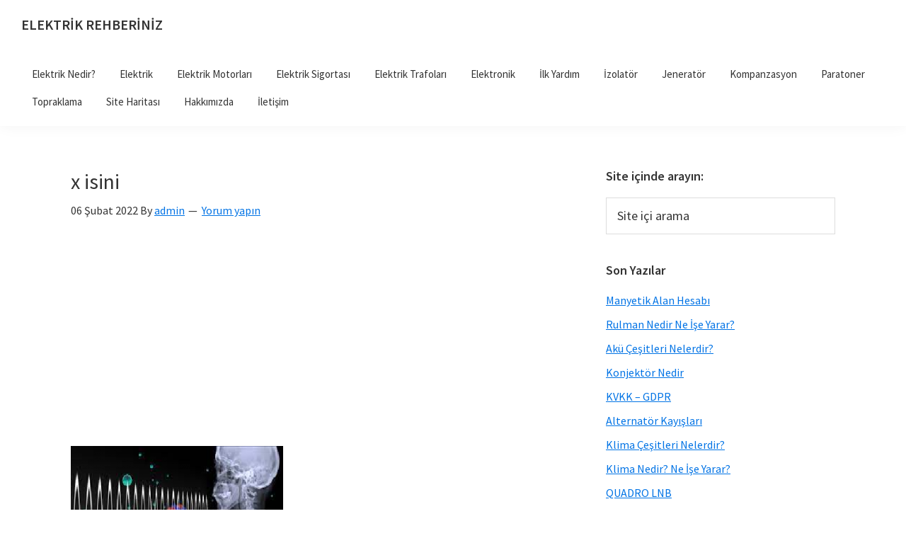

--- FILE ---
content_type: text/html; charset=UTF-8
request_url: https://www.elektrikrehberiniz.com/elektrik/x-isinlari-nedir-126994/attachment/x-isini/
body_size: 13705
content:
<!DOCTYPE html>
<html dir="ltr" lang="tr" prefix="og: https://ogp.me/ns#">
<head >
<meta charset="UTF-8" />
<meta name="viewport" content="width=device-width, initial-scale=1" />
<title>x isini | ELEKTRİK REHBERİNİZ</title>
<style>
#wpadminbar #wp-admin-bar-wccp_free_top_button .ab-icon:before {
	content: "\f160";
	color: #02CA02;
	top: 3px;
}
#wpadminbar #wp-admin-bar-wccp_free_top_button .ab-icon {
	transform: rotate(45deg);
}
</style>

		<!-- All in One SEO 4.9.2 - aioseo.com -->
	<meta name="description" content="X ışını" />
	<meta name="robots" content="max-image-preview:large" />
	<meta name="author" content="admin"/>
	<meta name="google-site-verification" content="fKcino87dZtQjPC_jfYSfAeLRS0y0D-Vt_32g1umVX8" />
	<link rel="canonical" href="https://www.elektrikrehberiniz.com/elektrik/x-isinlari-nedir-126994/attachment/x-isini/" />
	<meta name="generator" content="All in One SEO (AIOSEO) 4.9.2" />
		<meta property="og:locale" content="tr_TR" />
		<meta property="og:site_name" content="ELEKTRİK REHBERİNİZ | ELEKTRİK HAKKINDA ARADIĞINIZ HER ŞEY..." />
		<meta property="og:type" content="article" />
		<meta property="og:title" content="x isini | ELEKTRİK REHBERİNİZ" />
		<meta property="og:url" content="https://www.elektrikrehberiniz.com/elektrik/x-isinlari-nedir-126994/attachment/x-isini/" />
		<meta property="article:published_time" content="2022-02-06T17:39:11+00:00" />
		<meta property="article:modified_time" content="2022-02-06T17:39:26+00:00" />
		<meta property="article:author" content="admin" />
		<meta name="twitter:card" content="summary" />
		<meta name="twitter:title" content="x isini | ELEKTRİK REHBERİNİZ" />
		<script type="application/ld+json" class="aioseo-schema">
			{"@context":"https:\/\/schema.org","@graph":[{"@type":"BreadcrumbList","@id":"https:\/\/www.elektrikrehberiniz.com\/elektrik\/x-isinlari-nedir-126994\/attachment\/x-isini\/#breadcrumblist","itemListElement":[{"@type":"ListItem","@id":"https:\/\/www.elektrikrehberiniz.com#listItem","position":1,"name":"Ev","item":"https:\/\/www.elektrikrehberiniz.com","nextItem":{"@type":"ListItem","@id":"https:\/\/www.elektrikrehberiniz.com\/elektrik\/x-isinlari-nedir-126994\/attachment\/x-isini\/#listItem","name":"x isini"}},{"@type":"ListItem","@id":"https:\/\/www.elektrikrehberiniz.com\/elektrik\/x-isinlari-nedir-126994\/attachment\/x-isini\/#listItem","position":2,"name":"x isini","previousItem":{"@type":"ListItem","@id":"https:\/\/www.elektrikrehberiniz.com#listItem","name":"Ev"}}]},{"@type":"ItemPage","@id":"https:\/\/www.elektrikrehberiniz.com\/elektrik\/x-isinlari-nedir-126994\/attachment\/x-isini\/#itempage","url":"https:\/\/www.elektrikrehberiniz.com\/elektrik\/x-isinlari-nedir-126994\/attachment\/x-isini\/","name":"x isini | ELEKTR\u0130K REHBER\u0130N\u0130Z","description":"X \u0131\u015f\u0131n\u0131","inLanguage":"tr-TR","isPartOf":{"@id":"https:\/\/www.elektrikrehberiniz.com\/#website"},"breadcrumb":{"@id":"https:\/\/www.elektrikrehberiniz.com\/elektrik\/x-isinlari-nedir-126994\/attachment\/x-isini\/#breadcrumblist"},"author":{"@id":"https:\/\/www.elektrikrehberiniz.com\/author\/admin\/#author"},"creator":{"@id":"https:\/\/www.elektrikrehberiniz.com\/author\/admin\/#author"},"datePublished":"2022-02-06T20:39:11+03:00","dateModified":"2022-02-06T20:39:26+03:00"},{"@type":"Organization","@id":"https:\/\/www.elektrikrehberiniz.com\/#organization","name":"ELEKTR\u0130K REHBER\u0130N\u0130Z","description":"ELEKTR\u0130K HAKKINDA ARADI\u011eINIZ HER \u015eEY...","url":"https:\/\/www.elektrikrehberiniz.com\/"},{"@type":"Person","@id":"https:\/\/www.elektrikrehberiniz.com\/author\/admin\/#author","url":"https:\/\/www.elektrikrehberiniz.com\/author\/admin\/","name":"admin","image":{"@type":"ImageObject","@id":"https:\/\/www.elektrikrehberiniz.com\/elektrik\/x-isinlari-nedir-126994\/attachment\/x-isini\/#authorImage","url":"https:\/\/secure.gravatar.com\/avatar\/10cc497e4ab326e2bbd282fedba4b580fc0fe4b6b92ff9bec5fa772f67d787ab?s=96&d=mm&r=g","width":96,"height":96,"caption":"admin"},"sameAs":["admin"]},{"@type":"WebSite","@id":"https:\/\/www.elektrikrehberiniz.com\/#website","url":"https:\/\/www.elektrikrehberiniz.com\/","name":"ELEKTR\u0130K REHBER\u0130N\u0130Z","description":"ELEKTR\u0130K HAKKINDA ARADI\u011eINIZ HER \u015eEY...","inLanguage":"tr-TR","publisher":{"@id":"https:\/\/www.elektrikrehberiniz.com\/#organization"}}]}
		</script>
		<!-- All in One SEO -->

<link rel='dns-prefetch' href='//fonts.googleapis.com' />
<link rel="alternate" type="application/rss+xml" title="ELEKTRİK REHBERİNİZ &raquo; akışı" href="https://www.elektrikrehberiniz.com/feed/" />
<link rel="alternate" type="application/rss+xml" title="ELEKTRİK REHBERİNİZ &raquo; yorum akışı" href="https://www.elektrikrehberiniz.com/comments/feed/" />
<link rel="alternate" type="application/rss+xml" title="ELEKTRİK REHBERİNİZ &raquo; x isini yorum akışı" href="https://www.elektrikrehberiniz.com/elektrik/x-isinlari-nedir-126994/attachment/x-isini/feed/" />
<link rel="alternate" title="oEmbed (JSON)" type="application/json+oembed" href="https://www.elektrikrehberiniz.com/wp-json/oembed/1.0/embed?url=https%3A%2F%2Fwww.elektrikrehberiniz.com%2Felektrik%2Fx-isinlari-nedir-126994%2Fattachment%2Fx-isini%2F" />
<link rel="alternate" title="oEmbed (XML)" type="text/xml+oembed" href="https://www.elektrikrehberiniz.com/wp-json/oembed/1.0/embed?url=https%3A%2F%2Fwww.elektrikrehberiniz.com%2Felektrik%2Fx-isinlari-nedir-126994%2Fattachment%2Fx-isini%2F&#038;format=xml" />
<style id='wp-img-auto-sizes-contain-inline-css' type='text/css'>
img:is([sizes=auto i],[sizes^="auto," i]){contain-intrinsic-size:3000px 1500px}
/*# sourceURL=wp-img-auto-sizes-contain-inline-css */
</style>
<link rel='stylesheet' id='genesis-sample-css' href='https://www.elektrikrehberiniz.com/wp-content/themes/genesis-sample-develop/style.css?ver=3.0.1' type='text/css' media='all' />
<style id='wp-emoji-styles-inline-css' type='text/css'>

	img.wp-smiley, img.emoji {
		display: inline !important;
		border: none !important;
		box-shadow: none !important;
		height: 1em !important;
		width: 1em !important;
		margin: 0 0.07em !important;
		vertical-align: -0.1em !important;
		background: none !important;
		padding: 0 !important;
	}
/*# sourceURL=wp-emoji-styles-inline-css */
</style>
<style id='wp-block-library-inline-css' type='text/css'>
:root{--wp-block-synced-color:#7a00df;--wp-block-synced-color--rgb:122,0,223;--wp-bound-block-color:var(--wp-block-synced-color);--wp-editor-canvas-background:#ddd;--wp-admin-theme-color:#007cba;--wp-admin-theme-color--rgb:0,124,186;--wp-admin-theme-color-darker-10:#006ba1;--wp-admin-theme-color-darker-10--rgb:0,107,160.5;--wp-admin-theme-color-darker-20:#005a87;--wp-admin-theme-color-darker-20--rgb:0,90,135;--wp-admin-border-width-focus:2px}@media (min-resolution:192dpi){:root{--wp-admin-border-width-focus:1.5px}}.wp-element-button{cursor:pointer}:root .has-very-light-gray-background-color{background-color:#eee}:root .has-very-dark-gray-background-color{background-color:#313131}:root .has-very-light-gray-color{color:#eee}:root .has-very-dark-gray-color{color:#313131}:root .has-vivid-green-cyan-to-vivid-cyan-blue-gradient-background{background:linear-gradient(135deg,#00d084,#0693e3)}:root .has-purple-crush-gradient-background{background:linear-gradient(135deg,#34e2e4,#4721fb 50%,#ab1dfe)}:root .has-hazy-dawn-gradient-background{background:linear-gradient(135deg,#faaca8,#dad0ec)}:root .has-subdued-olive-gradient-background{background:linear-gradient(135deg,#fafae1,#67a671)}:root .has-atomic-cream-gradient-background{background:linear-gradient(135deg,#fdd79a,#004a59)}:root .has-nightshade-gradient-background{background:linear-gradient(135deg,#330968,#31cdcf)}:root .has-midnight-gradient-background{background:linear-gradient(135deg,#020381,#2874fc)}:root{--wp--preset--font-size--normal:16px;--wp--preset--font-size--huge:42px}.has-regular-font-size{font-size:1em}.has-larger-font-size{font-size:2.625em}.has-normal-font-size{font-size:var(--wp--preset--font-size--normal)}.has-huge-font-size{font-size:var(--wp--preset--font-size--huge)}.has-text-align-center{text-align:center}.has-text-align-left{text-align:left}.has-text-align-right{text-align:right}.has-fit-text{white-space:nowrap!important}#end-resizable-editor-section{display:none}.aligncenter{clear:both}.items-justified-left{justify-content:flex-start}.items-justified-center{justify-content:center}.items-justified-right{justify-content:flex-end}.items-justified-space-between{justify-content:space-between}.screen-reader-text{border:0;clip-path:inset(50%);height:1px;margin:-1px;overflow:hidden;padding:0;position:absolute;width:1px;word-wrap:normal!important}.screen-reader-text:focus{background-color:#ddd;clip-path:none;color:#444;display:block;font-size:1em;height:auto;left:5px;line-height:normal;padding:15px 23px 14px;text-decoration:none;top:5px;width:auto;z-index:100000}html :where(.has-border-color){border-style:solid}html :where([style*=border-top-color]){border-top-style:solid}html :where([style*=border-right-color]){border-right-style:solid}html :where([style*=border-bottom-color]){border-bottom-style:solid}html :where([style*=border-left-color]){border-left-style:solid}html :where([style*=border-width]){border-style:solid}html :where([style*=border-top-width]){border-top-style:solid}html :where([style*=border-right-width]){border-right-style:solid}html :where([style*=border-bottom-width]){border-bottom-style:solid}html :where([style*=border-left-width]){border-left-style:solid}html :where(img[class*=wp-image-]){height:auto;max-width:100%}:where(figure){margin:0 0 1em}html :where(.is-position-sticky){--wp-admin--admin-bar--position-offset:var(--wp-admin--admin-bar--height,0px)}@media screen and (max-width:600px){html :where(.is-position-sticky){--wp-admin--admin-bar--position-offset:0px}}

/*# sourceURL=wp-block-library-inline-css */
</style><style id='global-styles-inline-css' type='text/css'>
:root{--wp--preset--aspect-ratio--square: 1;--wp--preset--aspect-ratio--4-3: 4/3;--wp--preset--aspect-ratio--3-4: 3/4;--wp--preset--aspect-ratio--3-2: 3/2;--wp--preset--aspect-ratio--2-3: 2/3;--wp--preset--aspect-ratio--16-9: 16/9;--wp--preset--aspect-ratio--9-16: 9/16;--wp--preset--color--black: #000000;--wp--preset--color--cyan-bluish-gray: #abb8c3;--wp--preset--color--white: #ffffff;--wp--preset--color--pale-pink: #f78da7;--wp--preset--color--vivid-red: #cf2e2e;--wp--preset--color--luminous-vivid-orange: #ff6900;--wp--preset--color--luminous-vivid-amber: #fcb900;--wp--preset--color--light-green-cyan: #7bdcb5;--wp--preset--color--vivid-green-cyan: #00d084;--wp--preset--color--pale-cyan-blue: #8ed1fc;--wp--preset--color--vivid-cyan-blue: #0693e3;--wp--preset--color--vivid-purple: #9b51e0;--wp--preset--color--theme-primary: #0073e5;--wp--preset--color--theme-secondary: #0073e5;--wp--preset--gradient--vivid-cyan-blue-to-vivid-purple: linear-gradient(135deg,rgb(6,147,227) 0%,rgb(155,81,224) 100%);--wp--preset--gradient--light-green-cyan-to-vivid-green-cyan: linear-gradient(135deg,rgb(122,220,180) 0%,rgb(0,208,130) 100%);--wp--preset--gradient--luminous-vivid-amber-to-luminous-vivid-orange: linear-gradient(135deg,rgb(252,185,0) 0%,rgb(255,105,0) 100%);--wp--preset--gradient--luminous-vivid-orange-to-vivid-red: linear-gradient(135deg,rgb(255,105,0) 0%,rgb(207,46,46) 100%);--wp--preset--gradient--very-light-gray-to-cyan-bluish-gray: linear-gradient(135deg,rgb(238,238,238) 0%,rgb(169,184,195) 100%);--wp--preset--gradient--cool-to-warm-spectrum: linear-gradient(135deg,rgb(74,234,220) 0%,rgb(151,120,209) 20%,rgb(207,42,186) 40%,rgb(238,44,130) 60%,rgb(251,105,98) 80%,rgb(254,248,76) 100%);--wp--preset--gradient--blush-light-purple: linear-gradient(135deg,rgb(255,206,236) 0%,rgb(152,150,240) 100%);--wp--preset--gradient--blush-bordeaux: linear-gradient(135deg,rgb(254,205,165) 0%,rgb(254,45,45) 50%,rgb(107,0,62) 100%);--wp--preset--gradient--luminous-dusk: linear-gradient(135deg,rgb(255,203,112) 0%,rgb(199,81,192) 50%,rgb(65,88,208) 100%);--wp--preset--gradient--pale-ocean: linear-gradient(135deg,rgb(255,245,203) 0%,rgb(182,227,212) 50%,rgb(51,167,181) 100%);--wp--preset--gradient--electric-grass: linear-gradient(135deg,rgb(202,248,128) 0%,rgb(113,206,126) 100%);--wp--preset--gradient--midnight: linear-gradient(135deg,rgb(2,3,129) 0%,rgb(40,116,252) 100%);--wp--preset--font-size--small: 12px;--wp--preset--font-size--medium: 20px;--wp--preset--font-size--large: 20px;--wp--preset--font-size--x-large: 42px;--wp--preset--font-size--normal: 18px;--wp--preset--font-size--larger: 24px;--wp--preset--spacing--20: 0.44rem;--wp--preset--spacing--30: 0.67rem;--wp--preset--spacing--40: 1rem;--wp--preset--spacing--50: 1.5rem;--wp--preset--spacing--60: 2.25rem;--wp--preset--spacing--70: 3.38rem;--wp--preset--spacing--80: 5.06rem;--wp--preset--shadow--natural: 6px 6px 9px rgba(0, 0, 0, 0.2);--wp--preset--shadow--deep: 12px 12px 50px rgba(0, 0, 0, 0.4);--wp--preset--shadow--sharp: 6px 6px 0px rgba(0, 0, 0, 0.2);--wp--preset--shadow--outlined: 6px 6px 0px -3px rgb(255, 255, 255), 6px 6px rgb(0, 0, 0);--wp--preset--shadow--crisp: 6px 6px 0px rgb(0, 0, 0);}:where(.is-layout-flex){gap: 0.5em;}:where(.is-layout-grid){gap: 0.5em;}body .is-layout-flex{display: flex;}.is-layout-flex{flex-wrap: wrap;align-items: center;}.is-layout-flex > :is(*, div){margin: 0;}body .is-layout-grid{display: grid;}.is-layout-grid > :is(*, div){margin: 0;}:where(.wp-block-columns.is-layout-flex){gap: 2em;}:where(.wp-block-columns.is-layout-grid){gap: 2em;}:where(.wp-block-post-template.is-layout-flex){gap: 1.25em;}:where(.wp-block-post-template.is-layout-grid){gap: 1.25em;}.has-black-color{color: var(--wp--preset--color--black) !important;}.has-cyan-bluish-gray-color{color: var(--wp--preset--color--cyan-bluish-gray) !important;}.has-white-color{color: var(--wp--preset--color--white) !important;}.has-pale-pink-color{color: var(--wp--preset--color--pale-pink) !important;}.has-vivid-red-color{color: var(--wp--preset--color--vivid-red) !important;}.has-luminous-vivid-orange-color{color: var(--wp--preset--color--luminous-vivid-orange) !important;}.has-luminous-vivid-amber-color{color: var(--wp--preset--color--luminous-vivid-amber) !important;}.has-light-green-cyan-color{color: var(--wp--preset--color--light-green-cyan) !important;}.has-vivid-green-cyan-color{color: var(--wp--preset--color--vivid-green-cyan) !important;}.has-pale-cyan-blue-color{color: var(--wp--preset--color--pale-cyan-blue) !important;}.has-vivid-cyan-blue-color{color: var(--wp--preset--color--vivid-cyan-blue) !important;}.has-vivid-purple-color{color: var(--wp--preset--color--vivid-purple) !important;}.has-black-background-color{background-color: var(--wp--preset--color--black) !important;}.has-cyan-bluish-gray-background-color{background-color: var(--wp--preset--color--cyan-bluish-gray) !important;}.has-white-background-color{background-color: var(--wp--preset--color--white) !important;}.has-pale-pink-background-color{background-color: var(--wp--preset--color--pale-pink) !important;}.has-vivid-red-background-color{background-color: var(--wp--preset--color--vivid-red) !important;}.has-luminous-vivid-orange-background-color{background-color: var(--wp--preset--color--luminous-vivid-orange) !important;}.has-luminous-vivid-amber-background-color{background-color: var(--wp--preset--color--luminous-vivid-amber) !important;}.has-light-green-cyan-background-color{background-color: var(--wp--preset--color--light-green-cyan) !important;}.has-vivid-green-cyan-background-color{background-color: var(--wp--preset--color--vivid-green-cyan) !important;}.has-pale-cyan-blue-background-color{background-color: var(--wp--preset--color--pale-cyan-blue) !important;}.has-vivid-cyan-blue-background-color{background-color: var(--wp--preset--color--vivid-cyan-blue) !important;}.has-vivid-purple-background-color{background-color: var(--wp--preset--color--vivid-purple) !important;}.has-black-border-color{border-color: var(--wp--preset--color--black) !important;}.has-cyan-bluish-gray-border-color{border-color: var(--wp--preset--color--cyan-bluish-gray) !important;}.has-white-border-color{border-color: var(--wp--preset--color--white) !important;}.has-pale-pink-border-color{border-color: var(--wp--preset--color--pale-pink) !important;}.has-vivid-red-border-color{border-color: var(--wp--preset--color--vivid-red) !important;}.has-luminous-vivid-orange-border-color{border-color: var(--wp--preset--color--luminous-vivid-orange) !important;}.has-luminous-vivid-amber-border-color{border-color: var(--wp--preset--color--luminous-vivid-amber) !important;}.has-light-green-cyan-border-color{border-color: var(--wp--preset--color--light-green-cyan) !important;}.has-vivid-green-cyan-border-color{border-color: var(--wp--preset--color--vivid-green-cyan) !important;}.has-pale-cyan-blue-border-color{border-color: var(--wp--preset--color--pale-cyan-blue) !important;}.has-vivid-cyan-blue-border-color{border-color: var(--wp--preset--color--vivid-cyan-blue) !important;}.has-vivid-purple-border-color{border-color: var(--wp--preset--color--vivid-purple) !important;}.has-vivid-cyan-blue-to-vivid-purple-gradient-background{background: var(--wp--preset--gradient--vivid-cyan-blue-to-vivid-purple) !important;}.has-light-green-cyan-to-vivid-green-cyan-gradient-background{background: var(--wp--preset--gradient--light-green-cyan-to-vivid-green-cyan) !important;}.has-luminous-vivid-amber-to-luminous-vivid-orange-gradient-background{background: var(--wp--preset--gradient--luminous-vivid-amber-to-luminous-vivid-orange) !important;}.has-luminous-vivid-orange-to-vivid-red-gradient-background{background: var(--wp--preset--gradient--luminous-vivid-orange-to-vivid-red) !important;}.has-very-light-gray-to-cyan-bluish-gray-gradient-background{background: var(--wp--preset--gradient--very-light-gray-to-cyan-bluish-gray) !important;}.has-cool-to-warm-spectrum-gradient-background{background: var(--wp--preset--gradient--cool-to-warm-spectrum) !important;}.has-blush-light-purple-gradient-background{background: var(--wp--preset--gradient--blush-light-purple) !important;}.has-blush-bordeaux-gradient-background{background: var(--wp--preset--gradient--blush-bordeaux) !important;}.has-luminous-dusk-gradient-background{background: var(--wp--preset--gradient--luminous-dusk) !important;}.has-pale-ocean-gradient-background{background: var(--wp--preset--gradient--pale-ocean) !important;}.has-electric-grass-gradient-background{background: var(--wp--preset--gradient--electric-grass) !important;}.has-midnight-gradient-background{background: var(--wp--preset--gradient--midnight) !important;}.has-small-font-size{font-size: var(--wp--preset--font-size--small) !important;}.has-medium-font-size{font-size: var(--wp--preset--font-size--medium) !important;}.has-large-font-size{font-size: var(--wp--preset--font-size--large) !important;}.has-x-large-font-size{font-size: var(--wp--preset--font-size--x-large) !important;}
/*# sourceURL=global-styles-inline-css */
</style>

<style id='classic-theme-styles-inline-css' type='text/css'>
/*! This file is auto-generated */
.wp-block-button__link{color:#fff;background-color:#32373c;border-radius:9999px;box-shadow:none;text-decoration:none;padding:calc(.667em + 2px) calc(1.333em + 2px);font-size:1.125em}.wp-block-file__button{background:#32373c;color:#fff;text-decoration:none}
/*# sourceURL=/wp-includes/css/classic-themes.min.css */
</style>
<link rel='stylesheet' id='cforms2-css' href='https://www.elektrikrehberiniz.com/wp-content/plugins/cforms2/styling/wide_open_nb_blue.css?ver=15.0.8' type='text/css' media='all' />
<link rel='stylesheet' id='st-widget-css' href='https://www.elektrikrehberiniz.com/wp-content/plugins/share-this/css/style.css?ver=6.9' type='text/css' media='all' />
<link rel='stylesheet' id='genesis-sample-fonts-css' href='https://fonts.googleapis.com/css?family=Source+Sans+Pro%3A400%2C400i%2C600%2C700&#038;display=swap&#038;ver=3.0.1' type='text/css' media='all' />
<link rel='stylesheet' id='dashicons-css' href='https://www.elektrikrehberiniz.com/wp-includes/css/dashicons.min.css?ver=6.9' type='text/css' media='all' />
<link rel='stylesheet' id='genesis-sample-gutenberg-css' href='https://www.elektrikrehberiniz.com/wp-content/themes/genesis-sample-develop/lib/gutenberg/front-end.css?ver=3.0.1' type='text/css' media='all' />
<style id='genesis-sample-gutenberg-inline-css' type='text/css'>
.ab-block-post-grid .ab-post-grid-items h2 a:hover {
	color: #0073e5;
}

.site-container .wp-block-button .wp-block-button__link {
	background-color: #0073e5;
}

.wp-block-button .wp-block-button__link:not(.has-background),
.wp-block-button .wp-block-button__link:not(.has-background):focus,
.wp-block-button .wp-block-button__link:not(.has-background):hover {
	color: #ffffff;
}

.site-container .wp-block-button.is-style-outline .wp-block-button__link {
	color: #0073e5;
}

.site-container .wp-block-button.is-style-outline .wp-block-button__link:focus,
.site-container .wp-block-button.is-style-outline .wp-block-button__link:hover {
	color: #2396ff;
}		.site-container .has-small-font-size {
			font-size: 12px;
		}		.site-container .has-normal-font-size {
			font-size: 18px;
		}		.site-container .has-large-font-size {
			font-size: 20px;
		}		.site-container .has-larger-font-size {
			font-size: 24px;
		}		.site-container .has-theme-primary-color,
		.site-container .wp-block-button .wp-block-button__link.has-theme-primary-color,
		.site-container .wp-block-button.is-style-outline .wp-block-button__link.has-theme-primary-color {
			color: #0073e5;
		}

		.site-container .has-theme-primary-background-color,
		.site-container .wp-block-button .wp-block-button__link.has-theme-primary-background-color,
		.site-container .wp-block-pullquote.is-style-solid-color.has-theme-primary-background-color {
			background-color: #0073e5;
		}		.site-container .has-theme-secondary-color,
		.site-container .wp-block-button .wp-block-button__link.has-theme-secondary-color,
		.site-container .wp-block-button.is-style-outline .wp-block-button__link.has-theme-secondary-color {
			color: #0073e5;
		}

		.site-container .has-theme-secondary-background-color,
		.site-container .wp-block-button .wp-block-button__link.has-theme-secondary-background-color,
		.site-container .wp-block-pullquote.is-style-solid-color.has-theme-secondary-background-color {
			background-color: #0073e5;
		}
/*# sourceURL=genesis-sample-gutenberg-inline-css */
</style>
<script type="text/javascript" src="https://www.elektrikrehberiniz.com/wp-includes/js/jquery/jquery.min.js?ver=3.7.1" id="jquery-core-js"></script>
<script type="text/javascript" src="https://www.elektrikrehberiniz.com/wp-includes/js/jquery/jquery-migrate.min.js?ver=3.4.1" id="jquery-migrate-js"></script>
<script type="text/javascript" id="jquery-js-after">
/* <![CDATA[ */
jQuery(document).ready(function() {
	jQuery(".1f78d7484baacb21d01db331bb1bc882").click(function() {
		jQuery.post(
			"https://www.elektrikrehberiniz.com/wp-admin/admin-ajax.php", {
				"action": "quick_adsense_onpost_ad_click",
				"quick_adsense_onpost_ad_index": jQuery(this).attr("data-index"),
				"quick_adsense_nonce": "43e688f29b",
			}, function(response) { }
		);
	});
});

//# sourceURL=jquery-js-after
/* ]]> */
</script>
<script type="text/javascript" id="cforms2-js-extra">
/* <![CDATA[ */
var cforms2_ajax = {"url":"https://www.elektrikrehberiniz.com/wp-admin/admin-ajax.php","nonces":{"submitcform":"5dd34a181a"}};
//# sourceURL=cforms2-js-extra
/* ]]> */
</script>
<script type="text/javascript" src="https://www.elektrikrehberiniz.com/wp-content/plugins/cforms2/js/cforms.js?ver=15.0.8" id="cforms2-js"></script>
<link rel="https://api.w.org/" href="https://www.elektrikrehberiniz.com/wp-json/" /><link rel="alternate" title="JSON" type="application/json" href="https://www.elektrikrehberiniz.com/wp-json/wp/v2/media/127148" /><link rel="EditURI" type="application/rsd+xml" title="RSD" href="https://www.elektrikrehberiniz.com/xmlrpc.php?rsd" />
<meta name="generator" content="WordPress 6.9" />
<link rel='shortlink' href='https://www.elektrikrehberiniz.com/?p=127148' />
<script type="text/javascript">
	window._wp_rp_static_base_url = 'https://rp.zemanta.com/static/';
	window._wp_rp_wp_ajax_url = "https://www.elektrikrehberiniz.com/wp-admin/admin-ajax.php";
	window._wp_rp_plugin_version = '3.6.1';
	window._wp_rp_post_id = '127148';
	window._wp_rp_num_rel_posts = '6';
	window._wp_rp_thumbnails = true;
	window._wp_rp_post_title = 'x+isini';
	window._wp_rp_post_tags = [];
</script>
<link rel="stylesheet" href="https://www.elektrikrehberiniz.com/wp-content/plugins/related-posts/static/themes/twocolumns.css?version=3.6.1" />
<script charset="utf-8" type="text/javascript">var switchTo5x=true;</script><script charset="utf-8" type="text/javascript" src="http://w.sharethis.com/button/buttons.js"></script><script type="text/javascript">stLight.options({publisher:'wp.8eb82e24-f3f9-482d-a660-e96fedef2a7d'});var st_type='wordpress3.4.2';</script><script id="wpcp_disable_selection" type="text/javascript">
var image_save_msg='You are not allowed to save images!';
	var no_menu_msg='Context Menu disabled!';
	var smessage = "Content is protected !!";

function disableEnterKey(e)
{
	var elemtype = e.target.tagName;
	
	elemtype = elemtype.toUpperCase();
	
	if (elemtype == "TEXT" || elemtype == "TEXTAREA" || elemtype == "INPUT" || elemtype == "PASSWORD" || elemtype == "SELECT" || elemtype == "OPTION" || elemtype == "EMBED")
	{
		elemtype = 'TEXT';
	}
	
	if (e.ctrlKey){
     var key;
     if(window.event)
          key = window.event.keyCode;     //IE
     else
          key = e.which;     //firefox (97)
    //if (key != 17) alert(key);
     if (elemtype!= 'TEXT' && (key == 97 || key == 65 || key == 67 || key == 99 || key == 88 || key == 120 || key == 26 || key == 85  || key == 86 || key == 83 || key == 43 || key == 73))
     {
		if(wccp_free_iscontenteditable(e)) return true;
		show_wpcp_message('You are not allowed to copy content or view source');
		return false;
     }else
     	return true;
     }
}


/*For contenteditable tags*/
function wccp_free_iscontenteditable(e)
{
	var e = e || window.event; // also there is no e.target property in IE. instead IE uses window.event.srcElement
  	
	var target = e.target || e.srcElement;

	var elemtype = e.target.nodeName;
	
	elemtype = elemtype.toUpperCase();
	
	var iscontenteditable = "false";
		
	if(typeof target.getAttribute!="undefined" ) iscontenteditable = target.getAttribute("contenteditable"); // Return true or false as string
	
	var iscontenteditable2 = false;
	
	if(typeof target.isContentEditable!="undefined" ) iscontenteditable2 = target.isContentEditable; // Return true or false as boolean

	if(target.parentElement.isContentEditable) iscontenteditable2 = true;
	
	if (iscontenteditable == "true" || iscontenteditable2 == true)
	{
		if(typeof target.style!="undefined" ) target.style.cursor = "text";
		
		return true;
	}
}

////////////////////////////////////
function disable_copy(e)
{	
	var e = e || window.event; // also there is no e.target property in IE. instead IE uses window.event.srcElement
	
	var elemtype = e.target.tagName;
	
	elemtype = elemtype.toUpperCase();
	
	if (elemtype == "TEXT" || elemtype == "TEXTAREA" || elemtype == "INPUT" || elemtype == "PASSWORD" || elemtype == "SELECT" || elemtype == "OPTION" || elemtype == "EMBED")
	{
		elemtype = 'TEXT';
	}
	
	if(wccp_free_iscontenteditable(e)) return true;
	
	var isSafari = /Safari/.test(navigator.userAgent) && /Apple Computer/.test(navigator.vendor);
	
	var checker_IMG = '';
	if (elemtype == "IMG" && checker_IMG == 'checked' && e.detail >= 2) {show_wpcp_message(alertMsg_IMG);return false;}
	if (elemtype != "TEXT")
	{
		if (smessage !== "" && e.detail == 2)
			show_wpcp_message(smessage);
		
		if (isSafari)
			return true;
		else
			return false;
	}	
}

//////////////////////////////////////////
function disable_copy_ie()
{
	var e = e || window.event;
	var elemtype = window.event.srcElement.nodeName;
	elemtype = elemtype.toUpperCase();
	if(wccp_free_iscontenteditable(e)) return true;
	if (elemtype == "IMG") {show_wpcp_message(alertMsg_IMG);return false;}
	if (elemtype != "TEXT" && elemtype != "TEXTAREA" && elemtype != "INPUT" && elemtype != "PASSWORD" && elemtype != "SELECT" && elemtype != "OPTION" && elemtype != "EMBED")
	{
		return false;
	}
}	
function reEnable()
{
	return true;
}
document.onkeydown = disableEnterKey;
document.onselectstart = disable_copy_ie;
if(navigator.userAgent.indexOf('MSIE')==-1)
{
	document.onmousedown = disable_copy;
	document.onclick = reEnable;
}
function disableSelection(target)
{
    //For IE This code will work
    if (typeof target.onselectstart!="undefined")
    target.onselectstart = disable_copy_ie;
    
    //For Firefox This code will work
    else if (typeof target.style.MozUserSelect!="undefined")
    {target.style.MozUserSelect="none";}
    
    //All other  (ie: Opera) This code will work
    else
    target.onmousedown=function(){return false}
    target.style.cursor = "default";
}
//Calling the JS function directly just after body load
window.onload = function(){disableSelection(document.body);};

//////////////////special for safari Start////////////////
var onlongtouch;
var timer;
var touchduration = 1000; //length of time we want the user to touch before we do something

var elemtype = "";
function touchstart(e) {
	var e = e || window.event;
  // also there is no e.target property in IE.
  // instead IE uses window.event.srcElement
  	var target = e.target || e.srcElement;
	
	elemtype = window.event.srcElement.nodeName;
	
	elemtype = elemtype.toUpperCase();
	
	if(!wccp_pro_is_passive()) e.preventDefault();
	if (!timer) {
		timer = setTimeout(onlongtouch, touchduration);
	}
}

function touchend() {
    //stops short touches from firing the event
    if (timer) {
        clearTimeout(timer);
        timer = null;
    }
	onlongtouch();
}

onlongtouch = function(e) { //this will clear the current selection if anything selected
	
	if (elemtype != "TEXT" && elemtype != "TEXTAREA" && elemtype != "INPUT" && elemtype != "PASSWORD" && elemtype != "SELECT" && elemtype != "EMBED" && elemtype != "OPTION")	
	{
		if (window.getSelection) {
			if (window.getSelection().empty) {  // Chrome
			window.getSelection().empty();
			} else if (window.getSelection().removeAllRanges) {  // Firefox
			window.getSelection().removeAllRanges();
			}
		} else if (document.selection) {  // IE?
			document.selection.empty();
		}
		return false;
	}
};

document.addEventListener("DOMContentLoaded", function(event) { 
    window.addEventListener("touchstart", touchstart, false);
    window.addEventListener("touchend", touchend, false);
});

function wccp_pro_is_passive() {

  var cold = false,
  hike = function() {};

  try {
	  const object1 = {};
  var aid = Object.defineProperty(object1, 'passive', {
  get() {cold = true}
  });
  window.addEventListener('test', hike, aid);
  window.removeEventListener('test', hike, aid);
  } catch (e) {}

  return cold;
}
/*special for safari End*/
</script>
<script id="wpcp_disable_Right_Click" type="text/javascript">
document.ondragstart = function() { return false;}
	function nocontext(e) {
	   return false;
	}
	document.oncontextmenu = nocontext;
</script>
<style>
.unselectable
{
-moz-user-select:none;
-webkit-user-select:none;
cursor: default;
}
html
{
-webkit-touch-callout: none;
-webkit-user-select: none;
-khtml-user-select: none;
-moz-user-select: none;
-ms-user-select: none;
user-select: none;
-webkit-tap-highlight-color: rgba(0,0,0,0);
}
</style>
<script id="wpcp_css_disable_selection" type="text/javascript">
var e = document.getElementsByTagName('body')[0];
if(e)
{
	e.setAttribute('unselectable',"on");
}
</script>
<link rel="icon" href="https://www.elektrikrehberiniz.com/wp-content/themes/genesis-sample-develop/images/favicon.ico" />
<link rel="pingback" href="https://www.elektrikrehberiniz.com/xmlrpc.php" />
<style type="text/css">.recentcomments a{display:inline !important;padding:0 !important;margin:0 !important;}</style></head>
<body class="attachment wp-singular attachment-template-default single single-attachment postid-127148 attachmentid-127148 attachment-png wp-embed-responsive wp-theme-genesis wp-child-theme-genesis-sample-develop unselectable header-full-width content-sidebar genesis-breadcrumbs-hidden genesis-footer-widgets-hidden has-no-blocks" itemscope itemtype="https://schema.org/WebPage"><div class="site-container"><ul class="genesis-skip-link"><li><a href="#genesis-nav-primary" class="screen-reader-shortcut"> Birinci navigasyona geç</a></li><li><a href="#genesis-content" class="screen-reader-shortcut"> Skip to main content</a></li><li><a href="#genesis-sidebar-primary" class="screen-reader-shortcut"> Birinci sidebar&#039;a geç</a></li></ul><header class="site-header" itemscope itemtype="https://schema.org/WPHeader"><div class="wrap"><div class="title-area"><p class="site-title"><a href="https://www.elektrikrehberiniz.com/">ELEKTRİK REHBERİNİZ</a></p><p class="site-description" itemprop="description">ELEKTRİK HAKKINDA ARADIĞINIZ HER ŞEY...</p></div><nav class="nav-primary" aria-label="Main" itemscope itemtype="https://schema.org/SiteNavigationElement" id="genesis-nav-primary"><div class="wrap"><ul id="menu-menu1" class="menu genesis-nav-menu menu-primary js-superfish"><li id="menu-item-11287" class="menu-item menu-item-type-post_type menu-item-object-page menu-item-home menu-item-11287"><a href="https://www.elektrikrehberiniz.com/" itemprop="url"><span itemprop="name">Elektrik Nedir?</span></a></li>
<li id="menu-item-2279" class="menu-item menu-item-type-taxonomy menu-item-object-category menu-item-2279"><a href="https://www.elektrikrehberiniz.com/category/elektrik/" itemprop="url"><span itemprop="name">Elektrik</span></a></li>
<li id="menu-item-2280" class="menu-item menu-item-type-taxonomy menu-item-object-category menu-item-2280"><a href="https://www.elektrikrehberiniz.com/category/elektrik-motorlari/" itemprop="url"><span itemprop="name">Elektrik Motorları</span></a></li>
<li id="menu-item-2281" class="menu-item menu-item-type-taxonomy menu-item-object-category menu-item-2281"><a href="https://www.elektrikrehberiniz.com/category/elektriksigortasi/" itemprop="url"><span itemprop="name">Elektrik Sigortası</span></a></li>
<li id="menu-item-2282" class="menu-item menu-item-type-taxonomy menu-item-object-category menu-item-2282"><a href="https://www.elektrikrehberiniz.com/category/elektrik-trafolari/" itemprop="url"><span itemprop="name">Elektrik Trafoları</span></a></li>
<li id="menu-item-2283" class="menu-item menu-item-type-taxonomy menu-item-object-category menu-item-2283"><a href="https://www.elektrikrehberiniz.com/category/elektronik/" itemprop="url"><span itemprop="name">Elektronik</span></a></li>
<li id="menu-item-2284" class="menu-item menu-item-type-taxonomy menu-item-object-category menu-item-2284"><a href="https://www.elektrikrehberiniz.com/category/ilk-yardim/" itemprop="url"><span itemprop="name">İlk Yardım</span></a></li>
<li id="menu-item-2285" class="menu-item menu-item-type-taxonomy menu-item-object-category menu-item-2285"><a href="https://www.elektrikrehberiniz.com/category/izolator/" itemprop="url"><span itemprop="name">İzolatör</span></a></li>
<li id="menu-item-2286" class="menu-item menu-item-type-taxonomy menu-item-object-category menu-item-2286"><a href="https://www.elektrikrehberiniz.com/category/jenarator/" itemprop="url"><span itemprop="name">Jeneratör</span></a></li>
<li id="menu-item-2287" class="menu-item menu-item-type-taxonomy menu-item-object-category menu-item-2287"><a href="https://www.elektrikrehberiniz.com/category/kompanzasyon/" itemprop="url"><span itemprop="name">Kompanzasyon</span></a></li>
<li id="menu-item-2288" class="menu-item menu-item-type-taxonomy menu-item-object-category menu-item-2288"><a href="https://www.elektrikrehberiniz.com/category/paratoner/" itemprop="url"><span itemprop="name">Paratoner</span></a></li>
<li id="menu-item-2289" class="menu-item menu-item-type-taxonomy menu-item-object-category menu-item-2289"><a href="https://www.elektrikrehberiniz.com/category/topraklama/" itemprop="url"><span itemprop="name">Topraklama</span></a></li>
<li id="menu-item-11284" class="menu-item menu-item-type-post_type menu-item-object-page menu-item-11284"><a href="https://www.elektrikrehberiniz.com/site-haritasi/" itemprop="url"><span itemprop="name">Site Haritası</span></a></li>
<li id="menu-item-11285" class="menu-item menu-item-type-post_type menu-item-object-page menu-item-11285"><a href="https://www.elektrikrehberiniz.com/hakkimizda/" itemprop="url"><span itemprop="name">Hakkımızda</span></a></li>
<li id="menu-item-11286" class="menu-item menu-item-type-post_type menu-item-object-page menu-item-11286"><a href="https://www.elektrikrehberiniz.com/iletisim/" itemprop="url"><span itemprop="name">İletişim</span></a></li>
</ul></div></nav></div></header><div class="site-inner"><div class="content-sidebar-wrap"><main class="content" id="genesis-content"><article class="post-127148 attachment type-attachment status-inherit entry" aria-label="x isini" itemscope itemtype="https://schema.org/CreativeWork"><header class="entry-header"><h1 class="entry-title" itemprop="headline">x isini</h1>
<p class="entry-meta"><time class="entry-time" itemprop="datePublished" datetime="2022-02-06T20:39:11+03:00">06 Şubat 2022</time> By <span class="entry-author" itemprop="author" itemscope itemtype="https://schema.org/Person"><a href="https://www.elektrikrehberiniz.com/author/admin/" class="entry-author-link" rel="author" itemprop="url"><span class="entry-author-name" itemprop="name">admin</span></a></span> <span class="entry-comments-link"><a href="https://www.elektrikrehberiniz.com/elektrik/x-isinlari-nedir-126994/attachment/x-isini/#respond">Yorum yapın</a></span> </p></header><div class="entry-content" itemprop="text"><div class="1f78d7484baacb21d01db331bb1bc882" data-index="1" style="float: none; margin:10px 0 10px 0; text-align:center;">
<script async src="https://pagead2.googlesyndication.com/pagead/js/adsbygoogle.js"></script>
<!-- Goruntulu_reklam -->
<ins class="adsbygoogle"
     style="display:block"
     data-ad-client="ca-pub-3277902220053612"
     data-ad-slot="5450331757"
     data-ad-format="auto"
     data-full-width-responsive="true"></ins>
<script>
     (adsbygoogle = window.adsbygoogle || []).push({});
</script>
</div>
<p class="attachment"><a href='https://www.elektrikrehberiniz.com/wp-content/uploads/2022/02/x-isini.png'><img decoding="async" width="300" height="202" src="https://www.elektrikrehberiniz.com/wp-content/uploads/2022/02/x-isini-300x202.png" class="attachment-medium size-medium" alt="" srcset="https://www.elektrikrehberiniz.com/wp-content/uploads/2022/02/x-isini-300x202.png 300w, https://www.elektrikrehberiniz.com/wp-content/uploads/2022/02/x-isini.png 356w" sizes="(max-width: 300px) 100vw, 300px" /></a>
<!--CusAds0-->
</p><!--CusAds0--><!--CusAds0--><!--CusAds0-->
<!--CusAds0-->
<div style="font-size: 0px; height: 0px; line-height: 0px; margin: 0; padding: 0; clear: both;"></div></div><footer class="entry-footer"></footer></article><h2 class="screen-reader-text">Okuyucu Etkileşimi</h2>	<div id="respond" class="comment-respond">
		<h3 id="reply-title" class="comment-reply-title">Bir yanıt yazın</h3><form action="https://www.elektrikrehberiniz.com/wp-comments-post.php" method="post" id="commentform" class="comment-form"><p class="comment-notes"><span id="email-notes">E-posta adresiniz yayınlanmayacak.</span> <span class="required-field-message">Gerekli alanlar <span class="required">*</span> ile işaretlenmişlerdir</span></p><p class="comment-form-comment"><label for="comment">Yorum <span class="required">*</span></label> <textarea id="comment" name="comment" cols="45" rows="8" maxlength="65525" required></textarea></p><p class="comment-form-author"><label for="author">Ad <span class="required">*</span></label> <input id="author" name="author" type="text" value="" size="30" maxlength="245" autocomplete="name" required /></p>
<p class="comment-form-email"><label for="email">E-posta <span class="required">*</span></label> <input id="email" name="email" type="email" value="" size="30" maxlength="100" aria-describedby="email-notes" autocomplete="email" required /></p>
<p class="comment-form-url"><label for="url">İnternet sitesi</label> <input id="url" name="url" type="url" value="" size="30" maxlength="200" autocomplete="url" /></p>
<p class="form-submit"><input name="submit" type="submit" id="submit" class="submit" value="Yorum gönder" /> <input type='hidden' name='comment_post_ID' value='127148' id='comment_post_ID' />
<input type='hidden' name='comment_parent' id='comment_parent' value='0' />
</p><p style="display: none;"><input type="hidden" id="akismet_comment_nonce" name="akismet_comment_nonce" value="5ef2ff1eb9" /></p><p style="display: none !important;" class="akismet-fields-container" data-prefix="ak_"><label>&#916;<textarea name="ak_hp_textarea" cols="45" rows="8" maxlength="100"></textarea></label><input type="hidden" id="ak_js_1" name="ak_js" value="59"/><script>document.getElementById( "ak_js_1" ).setAttribute( "value", ( new Date() ).getTime() );</script></p></form>	</div><!-- #respond -->
	<p class="akismet_comment_form_privacy_notice">Bu site istenmeyenleri azaltmak için Akismet kullanır. <a href="https://akismet.com/privacy/" target="_blank" rel="nofollow noopener">Yorum verilerinizin nasıl işlendiğini öğrenin.</a></p></main><aside class="sidebar sidebar-primary widget-area" role="complementary" aria-label="Birincil kenar çubuğu" itemscope itemtype="https://schema.org/WPSideBar" id="genesis-sidebar-primary"><h2 class="genesis-sidebar-title screen-reader-text">Birincil kenar çubuğu</h2><section id="search-8" class="widget widget_search"><div class="widget-wrap"><h3 class="widgettitle widget-title">Site içinde arayın:</h3>
<form class="search-form" method="get" action="https://www.elektrikrehberiniz.com/" role="search" itemprop="potentialAction" itemscope itemtype="https://schema.org/SearchAction"><label class="search-form-label screen-reader-text" for="searchform-1">Site içi arama</label><input class="search-form-input" type="search" name="s" id="searchform-1" placeholder="Site içi arama" itemprop="query-input"><input class="search-form-submit" type="submit" value="Ara"><meta content="https://www.elektrikrehberiniz.com/?s={s}" itemprop="target"></form></div></section>

		<section id="recent-posts-6" class="widget widget_recent_entries"><div class="widget-wrap">
		<h3 class="widgettitle widget-title">Son Yazılar</h3>

		<ul>
											<li>
					<a href="https://www.elektrikrehberiniz.com/manyetizma/manyetik-alan-hesabi-228073/">Manyetik Alan Hesabı</a>
									</li>
											<li>
					<a href="https://www.elektrikrehberiniz.com/elektrik/rulman-nedir-ne-ise-yarar-204751/">Rulman Nedir Ne İşe Yarar?</a>
									</li>
											<li>
					<a href="https://www.elektrikrehberiniz.com/elektronik/aku-cesitleri-nelerdir-212242/">Akü Çeşitleri Nelerdir?</a>
									</li>
											<li>
					<a href="https://www.elektrikrehberiniz.com/elektronik/konjektor-nedir-94030/">Konjektör Nedir</a>
									</li>
											<li>
					<a href="https://www.elektrikrehberiniz.com/kvkk/kvkk-gdpr-206226/">KVKK &#8211; GDPR</a>
									</li>
											<li>
					<a href="https://www.elektrikrehberiniz.com/jenarator/alternator-kayislari-204320/">Alternatör Kayışları</a>
									</li>
											<li>
					<a href="https://www.elektrikrehberiniz.com/elektrik/klima-cesitleri-nelerdir-196317/">Klima Çeşitleri Nelerdir?</a>
									</li>
											<li>
					<a href="https://www.elektrikrehberiniz.com/elektrik/klima-nedir-ne-ise-yarar-144556/">Klima Nedir? Ne İşe Yarar?</a>
									</li>
											<li>
					<a href="https://www.elektrikrehberiniz.com/elektronik/quadro-lnb-174910/">QUADRO LNB</a>
									</li>
											<li>
					<a href="https://www.elektrikrehberiniz.com/elektronik/flip-flop-devresi-nedir-173730/">Flip &#8211; Flop Devresi Nedir?</a>
									</li>
					</ul>

		</div></section>
<section id="recent-comments-5" class="widget widget_recent_comments"><div class="widget-wrap"><h3 class="widgettitle widget-title">Son yorumlar</h3>
<ul id="recentcomments"><li class="recentcomments"><a href="https://www.elektrikrehberiniz.com/elektronik/modbus-nedir-10834/comment-page-1/#comment-48823">Modbus Nedir?</a> için <span class="comment-author-link">geometry dash</span></li><li class="recentcomments"><a href="https://www.elektrikrehberiniz.com/elektrik/modern-atom-kurami-106494/comment-page-1/#comment-48819">Modern Atom Kuramı</a> için <span class="comment-author-link">91 club Login</span></li><li class="recentcomments"><a href="https://www.elektrikrehberiniz.com/elektronik/modbus-nedir-10834/comment-page-1/#comment-48818">Modbus Nedir?</a> için <span class="comment-author-link">Lucky 91 apk</span></li><li class="recentcomments"><a href="https://www.elektrikrehberiniz.com/elektrik-motorlari/dc-motor-surucu-devresi-16235/comment-page-1/#comment-48802">DC Motor Sürücü Devresi</a> için <span class="comment-author-link">P999</span></li><li class="recentcomments"><a href="https://www.elektrikrehberiniz.com/elektrik/bohr-atom-teorisi-106492/comment-page-1/#comment-48784">Bohr Atom Teorisi</a> için <span class="comment-author-link">Theamazingpeterparker</span></li></ul></div></section>
</aside></div></div><footer class="site-footer" itemscope itemtype="https://schema.org/WPFooter"><div class="wrap"><p>Copyright@elektrikrehberiniz.com</p><nav class="nav-secondary" aria-label="Secondary" itemscope itemtype="https://schema.org/SiteNavigationElement"><div class="wrap"><ul id="menu-menu2" class="menu genesis-nav-menu menu-secondary js-superfish"><li id="menu-item-2292" class="menu-item menu-item-type-custom menu-item-object-custom menu-item-home menu-item-2292"><a href="http://www.elektrikrehberiniz.com" itemprop="url"><span itemprop="name">Anasayfa</span></a></li>
<li id="menu-item-2290" class="menu-item menu-item-type-post_type menu-item-object-page menu-item-2290"><a href="https://www.elektrikrehberiniz.com/hakkimizda/" itemprop="url"><span itemprop="name">Hakkımızda</span></a></li>
<li id="menu-item-2296" class="menu-item menu-item-type-post_type menu-item-object-page menu-item-2296"><a href="https://www.elektrikrehberiniz.com/site-haritasi/" itemprop="url"><span itemprop="name">Site Haritası</span></a></li>
<li id="menu-item-2291" class="menu-item menu-item-type-post_type menu-item-object-page menu-item-2291"><a href="https://www.elektrikrehberiniz.com/iletisim/" itemprop="url"><span itemprop="name">İletişim</span></a></li>
</ul></div></nav></div></footer></div><script type="speculationrules">
{"prefetch":[{"source":"document","where":{"and":[{"href_matches":"/*"},{"not":{"href_matches":["/wp-*.php","/wp-admin/*","/wp-content/uploads/*","/wp-content/*","/wp-content/plugins/*","/wp-content/themes/genesis-sample-develop/*","/wp-content/themes/genesis/*","/*\\?(.+)"]}},{"not":{"selector_matches":"a[rel~=\"nofollow\"]"}},{"not":{"selector_matches":".no-prefetch, .no-prefetch a"}}]},"eagerness":"conservative"}]}
</script>
	<div id="wpcp-error-message" class="msgmsg-box-wpcp hideme"><span>error: </span>Content is protected !!</div>
	<script>
	var timeout_result;
	function show_wpcp_message(smessage)
	{
		if (smessage !== "")
			{
			var smessage_text = '<span>Alert: </span>'+smessage;
			document.getElementById("wpcp-error-message").innerHTML = smessage_text;
			document.getElementById("wpcp-error-message").className = "msgmsg-box-wpcp warning-wpcp showme";
			clearTimeout(timeout_result);
			timeout_result = setTimeout(hide_message, 3000);
			}
	}
	function hide_message()
	{
		document.getElementById("wpcp-error-message").className = "msgmsg-box-wpcp warning-wpcp hideme";
	}
	</script>
		<style>
	@media print {
	body * {display: none !important;}
		body:after {
		content: "You are not allowed to print preview this page, Thank you"; }
	}
	</style>
		<style type="text/css">
	#wpcp-error-message {
	    direction: ltr;
	    text-align: center;
	    transition: opacity 900ms ease 0s;
	    z-index: 99999999;
	}
	.hideme {
    	opacity:0;
    	visibility: hidden;
	}
	.showme {
    	opacity:1;
    	visibility: visible;
	}
	.msgmsg-box-wpcp {
		border:1px solid #f5aca6;
		border-radius: 10px;
		color: #555;
		font-family: Tahoma;
		font-size: 11px;
		margin: 10px;
		padding: 10px 36px;
		position: fixed;
		width: 255px;
		top: 50%;
  		left: 50%;
  		margin-top: -10px;
  		margin-left: -130px;
  		-webkit-box-shadow: 0px 0px 34px 2px rgba(242,191,191,1);
		-moz-box-shadow: 0px 0px 34px 2px rgba(242,191,191,1);
		box-shadow: 0px 0px 34px 2px rgba(242,191,191,1);
	}
	.msgmsg-box-wpcp span {
		font-weight:bold;
		text-transform:uppercase;
	}
		.warning-wpcp {
		background:#ffecec url('https://www.elektrikrehberiniz.com/wp-content/plugins/wp-content-copy-protector/images/warning.png') no-repeat 10px 50%;
	}
    </style>
<!-- Tracking code easily added by NK Google Analytics -->
<script type="text/javascript"> 
(function(i,s,o,g,r,a,m){i['GoogleAnalyticsObject']=r;i[r]=i[r]||function(){ 
(i[r].q=i[r].q||[]).push(arguments)},i[r].l=1*new Date();a=s.createElement(o), 
m=s.getElementsByTagName(o)[0];a.async=1;a.src=g;m.parentNode.insertBefore(a,m) 
})(window,document,'script','https://www.google-analytics.com/analytics.js','ga'); 
ga('create', 'UA-21224140-1', 'elektrikrehberin​iz.com'); 
ga('require', 'displayfeatures'); 
ga('send', 'pageview'); 
</script> 
<script type="module"  src="https://www.elektrikrehberiniz.com/wp-content/plugins/all-in-one-seo-pack/dist/Lite/assets/table-of-contents.95d0dfce.js?ver=4.9.2" id="aioseo/js/src/vue/standalone/blocks/table-of-contents/frontend.js-js"></script>
<script type="text/javascript" src="https://www.elektrikrehberiniz.com/wp-includes/js/hoverIntent.min.js?ver=1.10.2" id="hoverIntent-js"></script>
<script type="text/javascript" src="https://www.elektrikrehberiniz.com/wp-content/themes/genesis/lib/js/menu/superfish.min.js?ver=1.7.10" id="superfish-js"></script>
<script type="text/javascript" src="https://www.elektrikrehberiniz.com/wp-content/themes/genesis/lib/js/menu/superfish.args.min.js?ver=3.6.1" id="superfish-args-js"></script>
<script type="text/javascript" src="https://www.elektrikrehberiniz.com/wp-content/themes/genesis/lib/js/skip-links.min.js?ver=3.6.1" id="skip-links-js"></script>
<script type="text/javascript" id="genesis-sample-develop-responsive-menu-js-extra">
/* <![CDATA[ */
var genesis_responsive_menu = {"mainMenu":"Menu","menuIconClass":"dashicons-before dashicons-menu","subMenu":"Submenu","subMenuIconClass":"dashicons-before dashicons-arrow-down-alt2","menuClasses":{"others":[".nav-primary"]}};
//# sourceURL=genesis-sample-develop-responsive-menu-js-extra
/* ]]> */
</script>
<script type="text/javascript" src="https://www.elektrikrehberiniz.com/wp-content/themes/genesis/lib/js/menu/responsive-menus.min.js?ver=1.1.3" id="genesis-sample-develop-responsive-menu-js"></script>
<script defer type="text/javascript" src="https://www.elektrikrehberiniz.com/wp-content/plugins/akismet/_inc/akismet-frontend.js?ver=1767110031" id="akismet-frontend-js"></script>
<script id="wp-emoji-settings" type="application/json">
{"baseUrl":"https://s.w.org/images/core/emoji/17.0.2/72x72/","ext":".png","svgUrl":"https://s.w.org/images/core/emoji/17.0.2/svg/","svgExt":".svg","source":{"concatemoji":"https://www.elektrikrehberiniz.com/wp-includes/js/wp-emoji-release.min.js?ver=6.9"}}
</script>
<script type="module">
/* <![CDATA[ */
/*! This file is auto-generated */
const a=JSON.parse(document.getElementById("wp-emoji-settings").textContent),o=(window._wpemojiSettings=a,"wpEmojiSettingsSupports"),s=["flag","emoji"];function i(e){try{var t={supportTests:e,timestamp:(new Date).valueOf()};sessionStorage.setItem(o,JSON.stringify(t))}catch(e){}}function c(e,t,n){e.clearRect(0,0,e.canvas.width,e.canvas.height),e.fillText(t,0,0);t=new Uint32Array(e.getImageData(0,0,e.canvas.width,e.canvas.height).data);e.clearRect(0,0,e.canvas.width,e.canvas.height),e.fillText(n,0,0);const a=new Uint32Array(e.getImageData(0,0,e.canvas.width,e.canvas.height).data);return t.every((e,t)=>e===a[t])}function p(e,t){e.clearRect(0,0,e.canvas.width,e.canvas.height),e.fillText(t,0,0);var n=e.getImageData(16,16,1,1);for(let e=0;e<n.data.length;e++)if(0!==n.data[e])return!1;return!0}function u(e,t,n,a){switch(t){case"flag":return n(e,"\ud83c\udff3\ufe0f\u200d\u26a7\ufe0f","\ud83c\udff3\ufe0f\u200b\u26a7\ufe0f")?!1:!n(e,"\ud83c\udde8\ud83c\uddf6","\ud83c\udde8\u200b\ud83c\uddf6")&&!n(e,"\ud83c\udff4\udb40\udc67\udb40\udc62\udb40\udc65\udb40\udc6e\udb40\udc67\udb40\udc7f","\ud83c\udff4\u200b\udb40\udc67\u200b\udb40\udc62\u200b\udb40\udc65\u200b\udb40\udc6e\u200b\udb40\udc67\u200b\udb40\udc7f");case"emoji":return!a(e,"\ud83e\u1fac8")}return!1}function f(e,t,n,a){let r;const o=(r="undefined"!=typeof WorkerGlobalScope&&self instanceof WorkerGlobalScope?new OffscreenCanvas(300,150):document.createElement("canvas")).getContext("2d",{willReadFrequently:!0}),s=(o.textBaseline="top",o.font="600 32px Arial",{});return e.forEach(e=>{s[e]=t(o,e,n,a)}),s}function r(e){var t=document.createElement("script");t.src=e,t.defer=!0,document.head.appendChild(t)}a.supports={everything:!0,everythingExceptFlag:!0},new Promise(t=>{let n=function(){try{var e=JSON.parse(sessionStorage.getItem(o));if("object"==typeof e&&"number"==typeof e.timestamp&&(new Date).valueOf()<e.timestamp+604800&&"object"==typeof e.supportTests)return e.supportTests}catch(e){}return null}();if(!n){if("undefined"!=typeof Worker&&"undefined"!=typeof OffscreenCanvas&&"undefined"!=typeof URL&&URL.createObjectURL&&"undefined"!=typeof Blob)try{var e="postMessage("+f.toString()+"("+[JSON.stringify(s),u.toString(),c.toString(),p.toString()].join(",")+"));",a=new Blob([e],{type:"text/javascript"});const r=new Worker(URL.createObjectURL(a),{name:"wpTestEmojiSupports"});return void(r.onmessage=e=>{i(n=e.data),r.terminate(),t(n)})}catch(e){}i(n=f(s,u,c,p))}t(n)}).then(e=>{for(const n in e)a.supports[n]=e[n],a.supports.everything=a.supports.everything&&a.supports[n],"flag"!==n&&(a.supports.everythingExceptFlag=a.supports.everythingExceptFlag&&a.supports[n]);var t;a.supports.everythingExceptFlag=a.supports.everythingExceptFlag&&!a.supports.flag,a.supports.everything||((t=a.source||{}).concatemoji?r(t.concatemoji):t.wpemoji&&t.twemoji&&(r(t.twemoji),r(t.wpemoji)))});
//# sourceURL=https://www.elektrikrehberiniz.com/wp-includes/js/wp-emoji-loader.min.js
/* ]]> */
</script>
</body></html>


--- FILE ---
content_type: text/html; charset=utf-8
request_url: https://www.google.com/recaptcha/api2/aframe
body_size: 266
content:
<!DOCTYPE HTML><html><head><meta http-equiv="content-type" content="text/html; charset=UTF-8"></head><body><script nonce="aQVKDKcKIi1St722eGCuzg">/** Anti-fraud and anti-abuse applications only. See google.com/recaptcha */ try{var clients={'sodar':'https://pagead2.googlesyndication.com/pagead/sodar?'};window.addEventListener("message",function(a){try{if(a.source===window.parent){var b=JSON.parse(a.data);var c=clients[b['id']];if(c){var d=document.createElement('img');d.src=c+b['params']+'&rc='+(localStorage.getItem("rc::a")?sessionStorage.getItem("rc::b"):"");window.document.body.appendChild(d);sessionStorage.setItem("rc::e",parseInt(sessionStorage.getItem("rc::e")||0)+1);localStorage.setItem("rc::h",'1769281558253');}}}catch(b){}});window.parent.postMessage("_grecaptcha_ready", "*");}catch(b){}</script></body></html>